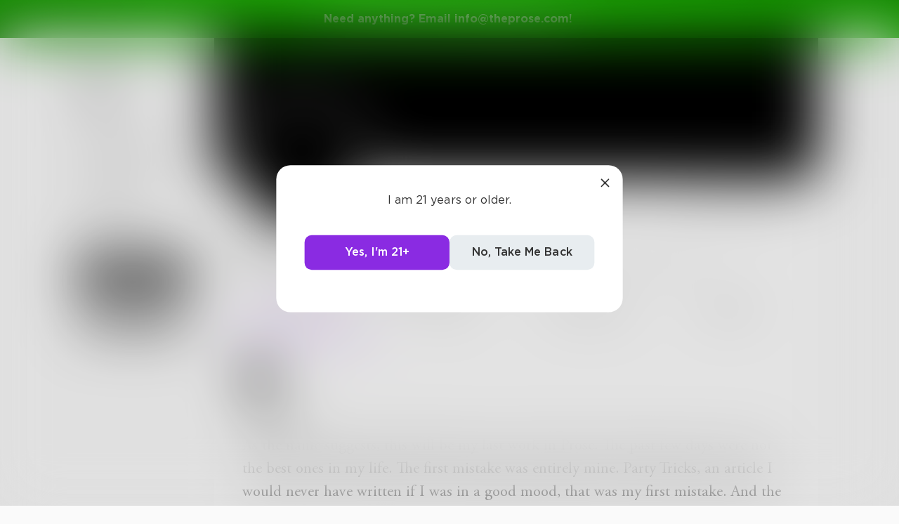

--- FILE ---
content_type: text/html; charset=utf-8
request_url: https://www.theprose.com/CS
body_size: 17385
content:
<!DOCTYPE html><html lang="en"><head><link rel="stylesheet" data-href="https://fonts.googleapis.com/css2?family=Edu+NSW+ACT+Cursive&amp;display=swap"/><link rel="stylesheet" data-href="https://fonts.googleapis.com/css2?family=Borel&amp;display=swap"/><link rel="stylesheet" data-href="https://fonts.googleapis.com/css2?family=Sour+Gummy&amp;display=swap"/><link rel="stylesheet" data-href="https://fonts.googleapis.com/css2?family=Twinkle+Star&amp;display=swap"/><link rel="stylesheet" data-href="https://fonts.googleapis.com/css2?family=Tinos&amp;display=swap"/><link rel="stylesheet" data-href="https://fonts.googleapis.com/css2?family=Newsreader&amp;display=swap"/><link rel="stylesheet" data-href="https://fonts.googleapis.com/css2?family=Merriweather&amp;display=swap"/><link rel="stylesheet" data-href="https://fonts.googleapis.com/css2?family=STIX+Two+Text&amp;display=swap"/><link rel="stylesheet" data-href="https://fonts.googleapis.com/css2?family=Funnel+Display&amp;display=swap"/><link rel="stylesheet" data-href="https://fonts.googleapis.com/css2?family=IBM+Plex+Serif&amp;display=swap"/><link rel="stylesheet" data-href="https://fonts.googleapis.com/css2?family=Lexend&amp;display=swap"/><link rel="stylesheet" data-href="https://fonts.googleapis.com/css2?family=Poiret+One&amp;display=swap"/><link rel="stylesheet" data-href="https://fonts.googleapis.com/css2?family=Encode+Sans+Condensed&amp;display=swap"/><link rel="stylesheet" data-href="https://fonts.googleapis.com/css2?family=Barriecito&amp;display=swap"/><link rel="stylesheet" data-href="https://fonts.googleapis.com/css2?family=Henny+Penny&amp;display=swap"/><link rel="stylesheet" data-href="https://fonts.googleapis.com/css2?family=DynaPuff&amp;display=swap"/><link rel="stylesheet" data-href="https://fonts.googleapis.com/css2?family=Bahiana&amp;display=swap"/><link rel="stylesheet" data-href="https://fonts.googleapis.com/css2?family=UnifrakturMaguntia&amp;display=swap"/><link rel="stylesheet" data-href="https://fonts.googleapis.com/css2?family=Macondo&amp;display=swap"/><link rel="stylesheet" data-href="https://fonts.googleapis.com/css2?family=Quintessential&amp;display=swap"/><link rel="stylesheet" data-href="https://fonts.googleapis.com/css2?family=Goldman&amp;display=swap"/><link rel="stylesheet" data-href="https://fonts.googleapis.com/css2?family=Shadows+Into+Light&amp;display=swap"/><link rel="stylesheet" data-href="https://use.typekit.net/inr8ysi.css"/><meta charSet="utf-8"/><meta name="viewport" content="width=device-width"/><meta name="next-head-count" content="2"/><link rel="preload" href="/_next/static/css/6b12592b972fd6f78e4b.css" as="style"/><link rel="stylesheet" href="/_next/static/css/6b12592b972fd6f78e4b.css" data-n-g=""/><link rel="preload" href="/_next/static/css/c5bbcc3ed4285b9e78fb.css" as="style"/><link rel="stylesheet" href="/_next/static/css/c5bbcc3ed4285b9e78fb.css" data-n-p=""/><link rel="preload" href="/_next/static/css/15e3b46589111c78d541.css" as="style"/><link rel="stylesheet" href="/_next/static/css/15e3b46589111c78d541.css" data-n-p=""/><link rel="preload" href="/_next/static/css/e2b793cf59ab568ffaaf.css" as="style"/><link rel="stylesheet" href="/_next/static/css/e2b793cf59ab568ffaaf.css" data-n-p=""/><link rel="preload" href="/_next/static/css/8cc38679bfde508601e2.css" as="style"/><link rel="stylesheet" href="/_next/static/css/8cc38679bfde508601e2.css" data-n-p=""/><link rel="preload" href="/_next/static/css/7326ad1ecb040ed6f6df.css" as="style"/><link rel="stylesheet" href="/_next/static/css/7326ad1ecb040ed6f6df.css" data-n-p=""/><link rel="preload" href="/_next/static/css/ee5b2544dfa85eda5abc.css" as="style"/><link rel="stylesheet" href="/_next/static/css/ee5b2544dfa85eda5abc.css" data-n-p=""/><link rel="preload" href="/_next/static/css/79a832f3313bc130bb64.css" as="style"/><link rel="stylesheet" href="/_next/static/css/79a832f3313bc130bb64.css" data-n-p=""/><link rel="preload" href="/_next/static/css/d9518db248b340ab8c07.css" as="style"/><link rel="stylesheet" href="/_next/static/css/d9518db248b340ab8c07.css" data-n-p=""/><noscript data-n-css=""></noscript><script defer="" nomodule="" src="/_next/static/chunks/polyfills-a40ef1678bae11e696dba45124eadd70.js"></script><script src="/_next/static/chunks/webpack-d8e45f5c31fb230a4774.js" defer=""></script><script src="/_next/static/chunks/framework-f054fec47e1cb7bcc46e.js" defer=""></script><script src="/_next/static/chunks/2183-db970198aa3f8558db1d.js" defer=""></script><script src="/_next/static/chunks/main-d94e6fbc35fda7021f50.js" defer=""></script><script src="/_next/static/chunks/2edb282b-ae7a774cadb4ff33f01d.js" defer=""></script><script src="/_next/static/chunks/4245-ac363b6bbc1ad8c9e032.js" defer=""></script><script src="/_next/static/chunks/6530-11775dac74acac9b9dba.js" defer=""></script><script src="/_next/static/chunks/8480-782ca17d24e777b0a103.js" defer=""></script><script src="/_next/static/chunks/5748-c7d5816d58189bcab3fd.js" defer=""></script><script src="/_next/static/chunks/7987-4c1d6205cf7ce85766f6.js" defer=""></script><script src="/_next/static/chunks/2436-3b4ea4aa732c82f8d5b5.js" defer=""></script><script src="/_next/static/chunks/5629-672bdeb1757544f13ae0.js" defer=""></script><script src="/_next/static/chunks/5621-68042fe3238e1092caf1.js" defer=""></script><script src="/_next/static/chunks/9046-15ae08baf69287a37985.js" defer=""></script><script src="/_next/static/chunks/9563-6bbd7ae2093835fc25f6.js" defer=""></script><script src="/_next/static/chunks/2947-8e3d6fcfec15b979b0e5.js" defer=""></script><script src="/_next/static/chunks/pages/_app-8777a54c8db4b7a3e1f8.js" defer=""></script><script src="/_next/static/chunks/36988e93-c2b5661ffba9ad3051d6.js" defer=""></script><script src="/_next/static/chunks/6a2538e1-4b57725a96b0a121cb16.js" defer=""></script><script src="/_next/static/chunks/commons-cdd60c62-5547769c940aab3be336.js" defer=""></script><script src="/_next/static/chunks/commons-8344cff1-83faa9b89a5b0b23f789.js" defer=""></script><script src="/_next/static/chunks/commons-7ccf3389-32baaffc3c61ced84d5b.js" defer=""></script><script src="/_next/static/chunks/commons-b1f1bcc1-b6b1765418827b3a7728.js" defer=""></script><script src="/_next/static/chunks/commons-2b4841d6-31011256a62506c80f43.js" defer=""></script><script src="/_next/static/chunks/commons-215d0a08-2fc6b2b80375f8d4152c.js" defer=""></script><script src="/_next/static/chunks/commons-ade6f8f1-2f5dddc4396621b5f7c0.js" defer=""></script><script src="/_next/static/chunks/commons-059be3de-c56172118f323f71f545.js" defer=""></script><script src="/_next/static/chunks/commons-27545368-be12ddf2001a03a64ba2.js" defer=""></script><script src="/_next/static/chunks/commons-866ab763-4bba717d5b1524ac6c14.js" defer=""></script><script src="/_next/static/chunks/commons-b4a751c6-5b6192dec91d96b6bff7.js" defer=""></script><script src="/_next/static/chunks/commons-4dffeee1-89e8587df82ab66f03ce.js" defer=""></script><script src="/_next/static/chunks/commons-04df81e9-ed9592d2a358a2bf331c.js" defer=""></script><script src="/_next/static/chunks/commons-78975918-c4b7117b40383a0c7a60.js" defer=""></script><script src="/_next/static/chunks/commons-bd64fb6c-e008937825e3cd31b10a.js" defer=""></script><script src="/_next/static/chunks/commons-677b4a48-25a6e2b1f2bd5af939ae.js" defer=""></script><script src="/_next/static/chunks/commons-057c3a79-4f8f7d930b4bcc4be2a0.js" defer=""></script><script src="/_next/static/chunks/commons-31743c5a-a19f5727cccbf890842b.js" defer=""></script><script src="/_next/static/chunks/commons-7bd12dde-aee87bc21ba104418037.js" defer=""></script><script src="/_next/static/chunks/commons-4553651c-96c6f5a92555357027c2.js" defer=""></script><script src="/_next/static/chunks/pages/%5Bprofile%5D-55178973f006d2de15b6.js" defer=""></script><script src="/_next/static/dM_2Cwn15U13oiS49DN6z/_buildManifest.js" defer=""></script><script src="/_next/static/dM_2Cwn15U13oiS49DN6z/_ssgManifest.js" defer=""></script><link rel="stylesheet" href="https://fonts.googleapis.com/css2?family=Edu+NSW+ACT+Cursive&display=swap"/><link rel="stylesheet" href="https://fonts.googleapis.com/css2?family=Borel&display=swap"/><link rel="stylesheet" href="https://fonts.googleapis.com/css2?family=Sour+Gummy&display=swap"/><link rel="stylesheet" href="https://fonts.googleapis.com/css2?family=Twinkle+Star&display=swap"/><link rel="stylesheet" href="https://fonts.googleapis.com/css2?family=Tinos&display=swap"/><link rel="stylesheet" href="https://fonts.googleapis.com/css2?family=Newsreader&display=swap"/><link rel="stylesheet" href="https://fonts.googleapis.com/css2?family=Merriweather&display=swap"/><link rel="stylesheet" href="https://fonts.googleapis.com/css2?family=STIX+Two+Text&display=swap"/><link rel="stylesheet" href="https://fonts.googleapis.com/css2?family=Funnel+Display&display=swap"/><link rel="stylesheet" href="https://fonts.googleapis.com/css2?family=IBM+Plex+Serif&display=swap"/><link rel="stylesheet" href="https://fonts.googleapis.com/css2?family=Lexend&display=swap"/><link rel="stylesheet" href="https://fonts.googleapis.com/css2?family=Poiret+One&display=swap"/><link rel="stylesheet" href="https://fonts.googleapis.com/css2?family=Encode+Sans+Condensed&display=swap"/><link rel="stylesheet" href="https://fonts.googleapis.com/css2?family=Barriecito&display=swap"/><link rel="stylesheet" href="https://fonts.googleapis.com/css2?family=Henny+Penny&display=swap"/><link rel="stylesheet" href="https://fonts.googleapis.com/css2?family=DynaPuff&display=swap"/><link rel="stylesheet" href="https://fonts.googleapis.com/css2?family=Bahiana&display=swap"/><link rel="stylesheet" href="https://fonts.googleapis.com/css2?family=UnifrakturMaguntia&display=swap"/><link rel="stylesheet" href="https://fonts.googleapis.com/css2?family=Macondo&display=swap"/><link rel="stylesheet" href="https://fonts.googleapis.com/css2?family=Quintessential&display=swap"/><link rel="stylesheet" href="https://fonts.googleapis.com/css2?family=Goldman&display=swap"/><link rel="stylesheet" href="https://fonts.googleapis.com/css2?family=Shadows+Into+Light&display=swap"/><link rel="stylesheet" href="https://use.typekit.net/inr8ysi.css"/></head><body><div id="__next"><div style="display:flex;justify-content:center;align-items:center;height:100px"><div>Loading...</div></div></div><script id="__NEXT_DATA__" type="application/json">{"props":{"pageProps":{"__APOLLO_STATE__":{"UserImage:{\"thumb\":{\"url\":\"https://s3-us-west-2.amazonaws.com/images.prod.theprose.com/user-91473-thumb-1596823916.png\",\"__typename\":\"Image\"}}":{"thumb":{"url":"https://s3-us-west-2.amazonaws.com/images.prod.theprose.com/user-91473-thumb-1596823916.png","__typename":"Image"},"__typename":"UserImage","profile":{"__typename":"Image","url":"https://s3-us-west-2.amazonaws.com/images.prod.theprose.com/user-91473-square-1596823916.png"},"banner":{"__typename":"Image","url":"https://s3-us-west-2.amazonaws.com/images.prod.theprose.com/user-91473-banner-1596823918.png"}},"User:91473":{"id":91473,"__typename":"User","username":"CS","post_count":10,"follower_count":76,"following_count":169,"image":{"__ref":"UserImage:{\"thumb\":{\"url\":\"https://s3-us-west-2.amazonaws.com/images.prod.theprose.com/user-91473-thumb-1596823916.png\",\"__typename\":\"Image\"}}"},"you_follow":false,"bio":"I may be on the side of angels, but do not think for one second I am one of them.","membership":null,"subscriptionPlans":[],"subscriptionToAuthor":null},"ROOT_QUERY":{"__typename":"Query","user({\"username\":\"CS\"})":{"__ref":"User:91473"},"posts:{\"params\":{\"order\":\"newest\",\"disable_spam_filter\":true,\"author_id\":91473}}":[{"__ref":"Post:373020"},{"__ref":"Post:372731"},{"__ref":"Post:372135"},{"__ref":"Post:370976"},{"__ref":"Post:369992"},{"__ref":"Post:368519"},{"__ref":"Post:368476"},{"__ref":"Post:367836"},{"__ref":"Post:365726"},{"__ref":"Post:360802"}]},"Post:373020":{"id":373020,"__typename":"Post","author":{"__ref":"User:91473"},"text":"As the name suggests, this will be my last work in Prose. The past few days were not the best ones in my life. The first mistake was entirely mine. Party Tricks, an article I would never have written if I was in a good mood, that was my first mistake. And the next one, it started yesterday.\n\nA technical error. But the effects it had on me was more drastic than I could ever imagine. I tried to support someone. I tried to do something for that person. But, I had to face something worse in between all this. I first thought I had found a new friend. Later, I understood I was wrong. Still, I tried to be patient and stay calm. But, I lost it sometime. I should never have. It came at a high cost.\n\nProse. I surfed the internet for weeks to find a writing platform so that I could know if my talent was worth something. Weeks later, after many failed attempts, I found Prose. I was so happy. I wrote. I found new friends. I was filled with joy, only to lose it a few weeks later as it seems now, but I am happy, I found a place where I could be joyful. But no longer. At least not like this. \n\nI thought about it. Finally, I I have reached a decision. I am deleting my profile. But I can’t leave Prose. It means too much for me. So I thought about creating a new account, start afresh. And that’s what I am going to do. So, this is an official goodbye. Some of us might not meet again, talk to each other anymore. But I tell you, you guys will always have a place in my mind. A treasured memory, safe with me, forever. Thank you for everything.\n\n@nonfiction","time_pulished":1596477249,"like_count":13,"repost_count":2,"comment_count":31,"read_count":261,"is_spotlighted":false,"chapter":null,"image":null,"audio":null,"title":"Adieu","spotlight_time":null,"font":"garamond","visibility":"public","challenge":null,"is_challenge_winner":null,"portal":null,"book":null,"repost":null,"you_liked":false,"you_reposted":false,"you_featured":false,"license":"free","pricing":{"__typename":"PostPricing","effective_price":0,"strategy":"free"},"isAiUsed":false},"Post:372731":{"id":372731,"__typename":"Post","author":{"__ref":"User:91473"},"text":"I shut the door hard behind me. It was so loud that even I was shocked. But, I did not care. Why would I? They did not care. How could they be so cruel? What have I ever done to them? All I asked them for was a bicycle. How hard could it be? They could well afford that. Why are they so rude? No, I cannot tolerate this anymore. I have to get out of here. If I stay here, I will be wasting my future, my life. It is a tough decision, but I had to.\n\nI packed some dresses, books, and my extra pair of sneakers. I put on my bag and walked to the door. I have to do this. I have to let them know my stand. I pulled the door open and stood before them assertively.\n\n‘Whoa! You seem all packed up, honey. Where you off to?’ It shocked me. I was leaving home once and forever, and he did not even care about it. I knew he did not love me. I knew he always wanted me out of his life. But now I was ready. I might not be an adult yet, but I had decided. My life changes, from here, from now, and there will be no looking back.\n\nMy mom came out of the kitchen then. She was shocked.   \n\n‘What are you doing, peanut?’   \n\nI made my voice hoarse. ‘I am leaving.’ I said with all power I could procure.   \n\n‘Where to?’   \n\n‘Wherever I feel.’   \n\nShe suddenly ran towards me. I backed up. But, my father stopped her midway.   \n\n‘Well, off you go.’ he said.   \n\nI lost my control. How could dad do that? Though the bag was heavy, I walked out of my home as bold as I could. I could hear my mom calling from behind. But, I did not look back. I had already decided. I decided not to look back. And I had to stay resolved.   \n\nI made my way to the bus station. The hot sun and the heavy bag made me feel so weary. But, they could not shatter my determination. I caught the first bus I saw and took the front seat. With the help of a young lady, I put my bag on the top stand. I was the only passenger in my seat until the next five stops. Then, I had to share my space with a gigantic, old lady.   \n\nIt was a bit uncomfortable for a few stops. I found myself a little constrained. But the situation only aggravated then. The lady continued pushing, pulling, stretching, and I felt more and more compressed. I tried to move away as much as I could. But the lady was enormous, and I was tiny. I doubted whether she was aware of my presence. I wanted to tell her, but my voice systems seemed temporarily locked.   \n\nThe circumstances got worse every second, and I had to do something now. I, with all my effort, tried to pull the old lady aside. But, my timing could not be more terrible. The moment I pushed her away, the bus came to a sudden stop. And guess what. I got thrown away from the bus. I flew right through the front glass, as it never existed. Some of the glass pieces flew with me as well. I was in the air for a long time. Then, I landed on the carriage of the vehicle in front of me.    \n\nLuckily, it was a mini container truck carrying styrofoam. So what could have been fatal was avoided. But, it did not keep me from the blackout. The last thing I saw was my father running to me faster than light. Even my mother could not gain his speed. But that was it. Nothing more. Nothing less.   \n\nI opened my eyes and found myself at the hospital. My hands had a slight injury, but the doctor lady found it quite insignificant. Though, my mom did. She rubbed my hands back and over many times. After a few hours, they let me leave without much medication.    \n\nNow I was going home. Somehow, it did not make me feel terrible. Though my decision still rumbled around in my mind, it had lost all its strength and was no longer very attractive. And when I reached home, it disappeared. Because when my dad opened the doors for me, I never expected Ladybug 20030, the latest bicycle model, to be waiting for me on the other side. Ow! There is no better place than at home. Home, sweet home!   \n\nMoral of the story: Sometimes, oppression is good. It’s necessary, to be frank. It protects you from things, you know like, getting thrown away. And I am not talking about sharing seats here. I am talking about something way more precious than that, our dad, our mom, our siblings, our family.\n\n#fiction #opinion","time_pulished":1596309012,"like_count":14,"repost_count":4,"comment_count":11,"read_count":175,"is_spotlighted":false,"chapter":null,"image":{"__typename":"Image","url":"https://s3-us-west-2.amazonaws.com/images.prod.theprose.com/post-372731-cropped-1596354998.png"},"audio":null,"title":"Late Realisations (2)","spotlight_time":null,"font":"garamond","visibility":"public","challenge":null,"is_challenge_winner":null,"portal":null,"book":null,"repost":null,"you_liked":false,"you_reposted":false,"you_featured":false,"license":"free","pricing":{"__typename":"PostPricing","effective_price":0,"strategy":"free"},"isAiUsed":false},"Post:372135":{"id":372135,"__typename":"Post","author":{"__ref":"User:91473"},"text":"I learnt something last night. Whenever you feel sleepy or angry or sad or in any emotion that has a counter effect on your attitude, just stay silent and don't do anything. Because the probability of you doing something stupid tends to one, that is, an inevitable event. 'Party Tricks' was not supposed to be published. It was just the rumblings of a mad mind. I feel terrible that I wrote it and worse, published it. And I am deeply sorry for the inconvenience. \nBut as everything has two sides, it helped me meet a new group of people. And I consider myself lucky for that, very lucky. Please regard that article to be a part of the horrible mood swings in a teenager. Sorry, all. ","time_pulished":1596088018,"like_count":16,"repost_count":4,"comment_count":25,"read_count":181,"is_spotlighted":false,"chapter":null,"image":null,"audio":null,"title":"Regret","spotlight_time":null,"font":"garamond","visibility":"public","challenge":null,"is_challenge_winner":null,"portal":null,"book":null,"repost":null,"you_liked":false,"you_reposted":false,"you_featured":false,"license":"free","pricing":{"__typename":"PostPricing","effective_price":0,"strategy":"free"},"isAiUsed":false},"Post:370976":{"id":370976,"__typename":"Post","author":{"__ref":"User:91473"},"text":"As a child, I have tried imagining creative ways to die. I have jumped off roofs. I have sunk in oceans. I have burned to death. Shot. Severely cut. And I was occasionally stabbed as well. There were all sorts of crazy endings. But in all of them, I had a higher purpose. I was to sacrifice my life for my loved ones, to save the world and so and so. But I always died for a reason.\n\nBut today, as a 17-year-old boy, I faced the worst casualty in my life. It was not a fight. I mean, I did not even know that guy. He just came out of nowhere and bang! Stabbed in the chest I was. It was very close to the heart. It's fatal.\n\nLet's go a bit backward in time. So, I learn at St Lucius School, located right across the Westminister Cafe, of which I was a regular customer. Mr Parker, who used to run the shop, was very fond of me, I guess. Oh! He seemed like a nice guy. I should have talked more with him when I had the chance.\n\nWell, let's come to the point. So, St Lucius School was one of the best in town. It had brilliant teachers, pleasant atmosphere. It was great. And I would not call myself a genius, but still, I was a member of the Teachers' Favourite Students Group, which I believe exists everywhere in the world where education is possible.\n\nSo you see, I try and procure as much hate as I can from my classmates. Though I was a bit to the nerdy side when it comes to learning, I was a total failure when it came to attitude. I was a bit too hyperactive, talkative, and everything that a nerd isn't. So you see, I did not belong to the nerd group as well. They considered me useful for doubts only, not the friendly type. And I am still not clear what a friend means in their definition.\n\nSo, I found myself rather alone for a few weeks. Then, as it occurs everywhere, I found my team at long last. There were half nerds, idiots, artists, psychopaths and everyone who doesn't belong anywhere else. They only belong together. I found the rest of my days filled with joy and laughter. No meaning. But I still enjoyed the company. It was a relief. But they were not among the ones who I wished to be with me till the end.\n\nAlthough I tried recruiting new members to the team, they also did not seem to fit. There were a lot of leaving and entering for a few weeks. Then, it kind of acquired a stable state. But still, I was not satisfied. That's when I met her.\n\nRebecca. That was her name. Somehow,  I found her to be very different from the members of my current team. She was different. I found myself to be very happy when I talked with her. I no longer found satisfaction in my old company. It was torture. I would watch her the whole time the stupid conversations go on. I desperately waited for the breaks. \n\nWeeks passed by. And our relationship grew stronger. And I never found myself happier. Was this love? I asked myself. No matter how hard I tried to wipe that question out from my mind, I could not avoid it. \n\nI could no longer talk to her like I used to. I found myself to be tensed and nervous when I talk. I ran out of words. I sweated. Me who desperately tried to grab her attention now proactively tried not to let her know my presence. I avoided her at times.\n\nThat was when I faced the next challenge. So, our class consisted of my team, the nerds, the silent, others and the useless. But, there was another prominent team which I always used to avoid. Though I found vague similarities in my attitude with theirs, I was sure I did not belong there. Because they were not the ones, nobody found them comfortable. They were strange. They were angry. They were the ones from who children ran away in horror.\n\nBut last week, their two representatives came to me. They wanted to discuss a serious topic. When I tried to go away, they held me by the collar and pulled me back. \n\n'What do you want from me?' I asked.\n\nThey only smiled. Leaning a bit, the taller one said 'What is between you and Rebecca?'\n\n\"Nothing, we are just friends.' I tried to sound confident.\n\n'Just friends?' asked the other one.\n\n'Yeah, what more do you expect?'\n\n'We expect nothing more.' They laughed terrifically and went away. I became paralysed.  \n\nWhat do they want from Rebecca? Why did they ask me about our relationship? I was confused. It was more stress than I could take. Should I tell Rebecca about this? No, no, I shouldn't. It would make her tensed as well. I had to solve this alone. And for that, I needed a plan.\n\nI tried to formulate a plan all night. The nights of the following days also took me through the same procedure. But I was blank. I did not even know what they want. Then, how am I supposed to do anything against it? I didn't know how, when, why, what, where and who. I realised that I would fail if I try and do this alone. But, no one in my team seemed right. There was no other choice. I would have to tell Rebecca about this.\n\nSo, finally, Friday arrived, that is today. I left home early since I had a lot of urgent things to do. As fast as I could tell her about this, the better it would be. It was cloudy in the morning. The rain, last night, had left its marks behind.  I had my raincoat on and my school bag on my shoulders. \n\nI decided to walk past the alley to reach the school faster. Regrettably, that was the worst decision in my life. I did not even look straight while I walked. I kept my head down, deeply immersed in thoughts. I planned how to present the topic to Rebecca. I could not make her too tensed.\n\nSuddenly a man ran against me, by my side. He nearly pushed me down. As I was recovering from the fall, I found a second guy running against me. And this man had a knife, in his hands and he was not at all in control of it. The next few moments were too quick to perceive. I was still trying to regain balance, the guy, with the knife, was desperately trying to stop on his tracks. But we both failed in our respective missions.\n\nThe result was bitter. I found myself down on the ground, the knife guy upon me. I felt acute pain in my chest region. When my hands reached my chest, a knife was perpendicular to its surface. I glanced at my hands, and all I could see was red. The knife guy stood now, utterly confused. He has just killed a boy. But, I was still moving. 'Should I save him? Should I not?' All those questions went through his mind. But, I could no longer stay awake. I was dying. I could not even warn Rebecca. I could not even say goodbye. Only one thought persisted in my mind. I love her.\n\n\nIt was almost dusk. The room was unfamiliar. I could see a basket of fruits in the table beside me. I still felt pain, and when I checked, I found my chest filled with bandage and plaster. A sudden realisation struck me. I am not dead.\nNot dead. I breathed heavily.\n\n'Hey, don't stress out.' I heard a voice. It was so familiar. It was Rebecca. She was at the door now. She came close and sat beside me. \"How do you feel now?' She asked.\n\n'Better'. I found it difficult to speak. The regret at my near-death aroused in my brain. I should not wait anymore. I should tell it. \n\nSuddenly, out of nowhere, my mouth began to speak, though I had not asked it. My brain was overwriting my body. 'Rebecca, I think I love you.'\n\nThere was a moment of silence, and she broke it with a peal of laughter. But it was not a laugh out of humour, but one out of something strange. She just kept looking at me then. And I could do nothing but look back. Millions of emotions ran around my brain. Was this love? I don't know, maybe it is.\n\n#fiction #opinion #maybe_romance_as_well","time_pulished":1595617906,"like_count":16,"repost_count":8,"comment_count":18,"read_count":212,"is_spotlighted":false,"chapter":null,"image":null,"audio":null,"title":"Late Realisations","spotlight_time":null,"font":"garamond","visibility":"public","challenge":null,"is_challenge_winner":null,"portal":null,"book":null,"repost":null,"you_liked":false,"you_reposted":false,"you_featured":false,"license":"free","pricing":{"__typename":"PostPricing","effective_price":0,"strategy":"free"},"isAiUsed":false},"UserImage:{\"thumb\":{\"url\":\"https://s3-us-west-2.amazonaws.com/images.prod.theprose.com/user-8257-thumb-1592836582.png\",\"__typename\":\"Image\"}}":{"thumb":{"url":"https://s3-us-west-2.amazonaws.com/images.prod.theprose.com/user-8257-thumb-1592836582.png","__typename":"Image"},"__typename":"UserImage"},"User:8257":{"id":8257,"__typename":"User","username":"_b","image":{"__ref":"UserImage:{\"thumb\":{\"url\":\"https://s3-us-west-2.amazonaws.com/images.prod.theprose.com/user-8257-thumb-1592836582.png\",\"__typename\":\"Image\"}}"}},"Challenge:10741":{"id":10741,"__typename":"Challenge","prompt":"Where does “love” come from?","description":"","status":"resolved","author":{"__ref":"User:8257"},"prize":0},"Post:369992":{"id":369992,"__typename":"Post","author":{"__ref":"User:91473"},"text":"As much as I would love to say, *prsmkdwn-i*heart*/prsmkdwn-i*, his literary brother *prsmkdwn-i*brain*/prsmkdwn-i* prevents me from doing so. Well, biologically, he is right. So, I am helpless. The heart is an organ which pumps blood throughout thy body, says Google.\n\nLove. It’s the *prsmkdwn-i*purest*/prsmkdwn-i* emotion. And I am still unclear on the word choice right there. Why is it pure? Why can’t it be the most beautiful one? Why can’t it be the most emotional one? I am finding it extremely difficult to adjust with *prsmkdwn-i*pure*/prsmkdwn-i*. \n\nWell, as a Science student, let me consider the scientific aspect of *prsmkdwn-i*pure*/prsmkdwn-i*. A pure substance is something that contains only one type of particles, again says Google. And upon derivating, we can conclude that it might not hold anything else but love. No hatred. No anger. No distress. No sadness. Nothing else but love. Now that makes some sense. \n\nBut now, as a human, let me consider the experience side of love. I have found most of my friends to be lovers. Yes, I am a teenager. And quite wonderfully, I found a mixture of emotions in every one of them. So, Science seems to collide with Psychology here. Now, this is taking forever. So let’s try to conclude, shall we not?\n\nSo, we have considered various aspects of love. And each one of those gave us different answers. So, let’s conclude that love is related to a very famous expression in Mathematics. It is *prsmkdwn-i*not defined*/prsmkdwn-i*. More correctly, *prsmkdwn-i*it is for you to find*/prsmkdwn-i*.\n\n#nonfiction #opinion","time_pulished":1595268527,"like_count":20,"repost_count":4,"comment_count":31,"read_count":249,"is_spotlighted":false,"chapter":null,"image":null,"audio":null,"title":"Deciding The Category Love Belongs to","spotlight_time":null,"font":"garamond","visibility":"public","challenge":{"__ref":"Challenge:10741"},"is_challenge_winner":false,"portal":null,"book":null,"repost":null,"you_liked":false,"you_reposted":false,"you_featured":false,"license":"free","pricing":{"__typename":"PostPricing","effective_price":0,"strategy":"free"},"isAiUsed":false},"Book:2767":{"id":2767,"__typename":"Book","title":"The Broken Hourglass","post_count":3,"image":{"__typename":"BookImage","thumb":{"__typename":"Image","url":"https://s3-us-west-2.amazonaws.com/images.prod.theprose.com/book-2767-thumb-1594481338.png"}},"slug":"the-broken-hourglass","pricing":{"__typename":"BookPricing","strategy":"free","price":0}},"Post:368519":{"id":368519,"__typename":"Post","author":{"__ref":"User:91473"},"text":"Alisha stood up and looked around. She could see a building on the far end of the ground. But, the structure seemed a lot different than in her memories. Nature had engulfed it, or what left of it. The building was so familiar for her. It was her home.  \n\nShe could not understand what was happening. She tried to recollect what happened. But, all she could remember was her falling. What happened then? Suddenly, a horror consumed her mind.  \n\n“ASHLEY, DAD, MOM, Ash…” She ran towards the building. She could not even imagine what happened there. Was she dreaming? But, it all felt so real. She pushed open the front door, and it fell apart. She called out again, but all she could hear was her sound reflecting from the walls. \n\nShe fell on her knees and cried. She did not know where her family was. She did not even understand how her home could transform like this. She was bewildered. She did not know what to do next. \n\n#fiction #opinion","time_pulished":1594720338,"like_count":4,"repost_count":1,"comment_count":9,"read_count":126,"is_spotlighted":false,"chapter":3,"image":null,"audio":null,"title":"2","spotlight_time":null,"font":"garamond","visibility":"public","challenge":null,"is_challenge_winner":null,"portal":null,"book":{"__ref":"Book:2767"},"repost":null,"you_liked":false,"you_reposted":false,"you_featured":false,"license":"free","pricing":{"__typename":"PostPricing","effective_price":0,"strategy":"matchbook"},"isAiUsed":false},"Post:368476":{"id":368476,"__typename":"Post","author":{"__ref":"User:91473"},"text":"*prsmkdwn-jc**prsmkdwn-i*21 July 1840*/prsmkdwn-i**/prsmkdwn-jc*\n\n“Mom, have you seen Alisha?”, a small girl, nearly awake, desperately trying to stay straight, asked her mom.\n\n“No, Ashley. You slept with her. She might be in the bedroom.” \n\n“She is not there. I checked.” Her drowsiness was evident in her voice.\n\n“Then, she might be in the garden, honey. Now, go brush your teeth.” \n\nThe busy mother could no longer tolerate her intervention. She was a very tall lady, nearing her fifties, but her age was not all evident from her demeanour. She was highly conscious of maintaining her features. \n\nBeing a lady of Science, she faced appreciation and criticism to the far extremes. But she always managed to stay resolved.\n\nTheir family was quite famous for generations. But, distinct from the category of fame most families belonged to, they proved their excellence in Science. \n\nHenry Beckenbov, seemingly the last Beckenbov that will walk on the Earth, was determined to marry a lady of Science. It took him 35 years of his life to finally accomplish his dream. The particular reason for this chapter in his history was that Henry lacked certain key genetic traits from his predecessors. \n\nAs a child, Henry excelled in History, but he always found Science to be his worst nightmare. The concepts of forces and energies horrified him in his nights. But, exceedingly proud of his lineage, and blessed with the curse of being the single child, he was desperate in staying on his decision.  \n\nAnd then, in December of 1818, Henry’s eyes finally met with the woman in his dream. Her name was Elizabeth Turner, who had an exceptional talent in Physics, and she was everything that Henry required. Years of persuasion ultimately convinced the physicist to accept the historian, and their beautiful story thus began.   \n\nBut, his years of longing finally turned out dreadfully wrong. Three years later, Henry and Elizabeth found themselves to be the parents of two daughters, and Henry was in a very pathetic state. But, he still managed to be a good father for Alisha and Ashley. They loved him more than they loved their mother. \n\nIt was contradictory since history was never fascinating, while Physics always demanded curiosity. But, Human Psychology was more intricate than forces and energies.\n\nHenry had now attained his seniority. He was over 55, and greys had nearly defeated the blacks. And being a historian, he found himself to be an informational archive. He was proud of the quantum of knowledge he had attained in his life. He believed that there was nothing more substantial than knowledge.   \n\nHis obsession with acquiring knowledge was closely followed by his craze for coffee. Though historians are usually tedious, Henry’s unusual intake of caffeine made him more enthusiastic. \n\nOn the other hand, Ashley still had not given up on her pursuit. Her drowsiness was now replaced with unusual hyperactivity quite often detected in her age group. Her pursuit now intersected with her father, who was enjoying his second coffee of the day.\n\n“Daddy, have you seen Alisha?”\n\nSubmerged in the newspapers, he found the child’s question too insignificant. \n\n“She might be inside the house, honey.”\n\n“She is not there.” Her shrill voice managed to damage core functionalities of Henry’s hearing abilities. \n\nDisturbed, he took his eyes off the newspaper. Not interested in a busy morning, he dismissed the words that were to have erupted. He then altered his voice so that the kid might most probably laugh her lungs out and said, “Check again.”\n\nAs expected, the little girl laughed and laughed and made her way to the house. \n\n“Are all kids strange?” Henry thought loudly.","time_pulished":1594701842,"like_count":5,"repost_count":1,"comment_count":19,"read_count":235,"is_spotlighted":false,"chapter":2,"image":null,"audio":null,"title":"1","spotlight_time":null,"font":"garamond","visibility":"public","challenge":null,"is_challenge_winner":null,"portal":null,"book":{"__ref":"Book:2767"},"repost":null,"you_liked":false,"you_reposted":false,"you_featured":false,"license":"free","pricing":{"__typename":"PostPricing","effective_price":0,"strategy":"matchbook"},"isAiUsed":false},"Post:367836":{"id":367836,"__typename":"Post","author":{"__ref":"User:91473"},"text":"*prsmkdwn-jc**prsmkdwn-i*21 July 2020*/prsmkdwn-i**/prsmkdwn-jc*\n\n\nAlisha opened her eyes. She was no longer in the dark, bizarre room, where her mother used to explore the dark secrets of time. But, she found herself in an abandoned, deteriorated compound. The ground seemed stranded.\n\nThe fall had quite an immense impact on her. Her vision was not still clear. Her back hurt, and she found it, difficult to sit up. Her watch could not survive the fall. Its dial now had a permanent split. She slipped it into her pocket. She was wearing her favourite sky blue gown, with a mix of white. She could not possibly know that this was no longer trending in fashion.\n\n#fiction #opinion","time_pulished":1594462099,"like_count":7,"repost_count":0,"comment_count":11,"read_count":142,"is_spotlighted":false,"chapter":1,"image":null,"audio":null,"title":"Prologue","spotlight_time":null,"font":"garamond","visibility":"public","challenge":null,"is_challenge_winner":null,"portal":null,"book":{"__ref":"Book:2767"},"repost":null,"you_liked":false,"you_reposted":false,"you_featured":false,"license":"free","pricing":{"__typename":"PostPricing","effective_price":0,"strategy":"matchbook"},"isAiUsed":false},"Post:365726":{"id":365726,"__typename":"Post","author":{"__ref":"User:91473"},"text":"“Is that him? Is that Dolorez?”\n\n\n\n\n“Who is that?”\n\n\n\n\n“He was so famous.”\n\n\n\n\n“Famous in what?”\n\n\n\n\n“Writings. What? You don’t know him! Are you serious?”\n\n\n\n\nI could no longer listen to the stupid chattering of the young lovebirds. They were so irritating. I tried not to do this. And I could have stayed peacefully within the four walls of my apartment unless it was for Benji. \n\n\n\n\nBenjamin, he always stayed a good friend of mine. He was with me in all the highs and lows of life. I would always be indebted to him. He is the only reason why I still exist.\n\n\n\n\nThe place was quite empty for a coffee shop. The clouds brimming with rain and the usual Sunday routine might have kept everyone home. The clouds darkened, even more, signalling a heavy downpour. Yet, here I am, waiting.\n\n\n\n\nNot exactly waiting, I was quite early. I always was. I was known for my uncompromising punctuality once. I always reached my venues long before I was required. It was not due to any particular reason, I just loved doing so. I would then simply watch people. Years of self-imprisonment had failed in damaging my habitual actions. \n\n\n\n\nAs an author, I never ran out of inspiration. I realized inspiration is present everywhere, sometimes even in the simplest of circumstances. We run out of inspirations when we stop looking for it. All we have to do is look for it. \n\n\n\n\nA few moments later, a stout man, nearing his fifties, reached the cafe door. He pushed the door open and made his way in. His brown jacket had lost its tone considerably in the rain. He wiped his nearly bald head with a handkerchief and took a glance around the cafe. He straightened his spectacles to improve his visibility.\n\n\n\n\nRecognizing the probability of the current situation to last forever, I waved my hands at him. He responded with a grin and waved back at me. He took the seat against me.\n\n\n\n\n“Aging affects you, Benjamin Poward.” I said with a smile.\n\n\n\n\n“I know. I know.” He paused for some time. “I hate to say this. But… I missed you, buddy.” \n\n\n\n\nWe talked for a long time. The long conversation reminded me of how I used to laugh. It was terrifying. It could possibly haunt a little child for years.\n\n\n\n\n“I want to tell you something,” said Benji.\n\n\n\n\n“Please proceed,” I replied.\n\n\n\n\n“It’s time.”\n\n\n\n\nI was confused. “Time for?”\n\n\n\n\n“Time for you to come back. It has been too long. You can’t do this anymore.”\n\n\n\n\nI simply smirked at the comment and glared out of the window. I could never do that. It was my decision to stop. I could not let anything change that, not even Benji.\n\n\n\n\n“Look at me when I speak.” Benji nearly shouted.\n\n\n\n\n“Let me remind you that you are not currently at Cambridge and I am not one of your students.”\n\n\n\n\n“Denny, it’s not funny. FIVE years, it has been five years since your last project. You are ruining your life. Just, just don’t do this to yourself. It was not your fault. It was her deci..”\n\n\n\n\n“It was my fault.” I stopped him before he could complete.\n\n\n\n\n“Alright, we went through this before. Not once, not twice but more than enough. Alright look, I agree. It was your fault. You were not there when she needed you the most. You were being an absolute idiot. You were obsessed with fame. You never even thought about her. And when she finally left this world, here you are, staying inside a room, locking yourself out from the entire world. Do you think you are doing this for her? Do you think you are making her happy? You are NOT. This is not what she wanted. And, you can’t give her what she wanted anymore. Because she is gone. She is gone. Gone. And if you want to do something for her, BE YOU. That’s what she always wanted. That’s what she always loved. Can you do that… for her?”\n\n\n\n\nI was petrified. I didn’t know how to respond. I didn’t know what to tell him. I always believed I had to do this. Whenever my mind asked me why I refused to respond because I never had an answer. Maybe I was trying to do something for her. But in the insides of my insides, I knew this was not the right way.\n\n\n\n\n“I am sorry,” Benji told me.\n\n\n\n\n“No, no, you are right. You were just... a little too fast.”\n\n\n\n\nWe both smiled at the comment. I always used to crack jokes, in the most unsuitable circumstances. I could never let go of my awkward sense of humour.\n\n\n\n\nWe shortly finished our coffee and walked out of the cafe. \n\n\n\n\n“So, what now?” I asked Benji\n\n\n\n\n“I have to go back. Got some work to do. What about you?”\n\n\n\n\n“I don’t know, really.”\n\n\n\n\n“Denny, just think about what I said, alright? And call me when you feel to.”\n\n\n\n\n“I will. I will, definitely.”\n\n\n\n\nA moment of silence between us. Then, he gave me a friendly hug.\n\n\n\n\n“See you later, buddy. Take care.”\n\n\n\n\n“You too.”\n\n\n\n\nHe patted on my shoulders and started walking away. Some rare intuition in me called out to him.\n\n\n\n\n“Benji, you were a very good friend. Thank you.”\n\n\n\n\nHe smiled, “For?”\n\n\n\n\n“Everything.”\n\n\n\n\nI felt so happy on my way back. The streets of London were so stranded. I had never felt this happy in years. I felt so satisfied. And it all felt so great. \n\n\n\n\nNow I had a promise to keep. I needed to get back to the world. So, I tried to go to my mind palace. My mind palace is where all my stories developed. I could create my own realities in there. I could create my characters, locations that do not exist, situations that will never happen, and so and so. But currently, I found it blank. Suddenly, it started raining.\n\n\n\n\nI looked around for cover. I found a bench near a shop that was shielded from the rain. I ran to it. When I was making myself comfortable on the bench, a little girl ran across the road to me. She seated herself on the bench and took off her raincoat.\n\n\n\n\nSomehow, I found the kid so familiar. I noticed the kid had brown eyes and hair. She beamed at me. I felt it strange and quickly looked away. It was cute. But, I was not yet ready to be smiled at by a stranger. It was just a small kid, but still, I found it difficult.\n\n\n\n\nThe kid asked me, “What’s your name?”\n\n\n\n\n“Daniel,” I replied.\n\n\n\n\nShe was no longer talking. I found it more comfortable to watch the rain quietly. But, the familiarity of her face created ripples in my mind.\n\n\n\n\n“Are you not going to ask me my name?” She asked.\n\n\n\n\n“Oh, what’s your name?”\n\n\n\n\n“That’s sad. You are a grown-up.”\n\n\n\n\n“Alright, just tell me your name.”\n\n\n\n\n“I expected sorry.” She looked at me cunningly.\n\n\n\n\nI actually could not stand it. But, considering the fact that it was just a kid, I gave up.\n\n\n\n\n“I am sorry. What’s your name?”\n\n\n\n\n“Sarah.”\n\n\n\n\nSarah. Sarah Elizabeth Watson. A wave of memories took control of my mind, actually my entire body. I loved her. I loved her more than anything. And I lost her. Benji was right. I lost her.\n\n\n\n\n“What are you thinking?” the kid asked.\n\n\n\n\n“Uhh... Nothing. My wife’s name was Sarah.”\n\n\n\n\n“Oh, that’s nice.”\n\n\n\n\nSurprisingly, in a short time, I found myself engaged in a conversation. A few moments later, she asked me, “Do you know the Avengers?”\n\n\n\n\nAs a young author, I was unaware of the outside world. Sarah once pointed Barack Obama to me and I asked her whether he was a pop singer. I really lacked enough information to answer the question.\n\n\n\n\n“I don’t know. Is it a music band or something?”\n\n\n\n\nShe laughed. She laughed so loudly that the sound of the rain was now sunk down by her voice. And I somehow enjoyed her company.\n\n\n\n\n“Why did you say your wife’s name ‘was’ Sarah?”\n\n\n\n\n“Well… she has gone somewhere far.”\n\n\n\n\n“Well, why don’t you go there?”\n\n\n\n\n“It takes a lot of effort to go there.”\n\n\n\n\n“Does it cost a lot of money? You told me you are rich.”\n\n\n\n\n“I don’t think they take cash, kid.” \n\n\n\n\n“How about a card?”\n\n\n\n\n“They don’t take any sort of payment, as I heard about it.”\n\n\n\n\nI didn’t know how to tell this small kid all these things. \n\n\n\n\n“Well, is it a good place?”\n\n\n\n\n“Oh, yes. Yes, it is. It’s beautiful.”\n\n\n\n\n“Have you gone there?”\n\n\n\n\n“I don’t think they offer a return trip” \n\n\n\n\n“Well, do you love her?\n\n\n\n\n“I do. I still do.”\n\n\n\n\n“If it was me, I would go there. I can stay with the one I love in a beautiful place. What more do we need?”\n\n\n\n\nThough the rain had left us, her words struck me like lightning. I suddenly felt so different, so complicated.\n\n\n\n\n“What’s the time, Mr.Daniel?”\n\n\n\n\n“4:30”\n\n\n\n\n“Oh, I have to go. See you soon, Mr Dolorez. Bye.”\n\n\n\n\nShe ran away, across the road and away she went. But, my mind was hanging on a single question. It was not actually a question. It was an answer. An answer I searched for years. And it was so simple. Is not everything? All the complicated situations seem to have the simplest answer. Like in Mathematics. You solve a huge problem to see the answer was nothing but a zero.\n\n\n\n\nHours later, I found myself in my room. The room that kept me locked for a long time. But, today I found the shackles to be weak. Like I have finally discovered freedom. Freedom from my mind, my thoughts, myself.\n\n\n\n\nI always believed that every day teaches us something, that can help us discover a better version of us. We just have to find that something and accept it with our heart, or brain, to be scientifically correct. And I have all reason to believe that I have currently attained the best version of myself until this day. Maybe tomorrow might mark a better me. But today, today is perfect.\n\n\n\n\nI have noticed a general trend in suicide notes. They tend to be short. But, I can not make it short. I have a promise to keep. I have to put my best into this. \n\n\n\n\nI have never found myself so enthusiastic about writing before. But, today is different. I will keep my word, for Sarah, for Benji, for myself. This will be my finest.\n\n\n\n\n#fiction  #opinion","time_pulished":1593684590,"like_count":8,"repost_count":1,"comment_count":17,"read_count":228,"is_spotlighted":false,"chapter":null,"image":{"__typename":"Image","url":"https://s3-us-west-2.amazonaws.com/images.prod.theprose.com/post-365726-cropped-1593684594.png"},"audio":null,"title":"The Finest","spotlight_time":null,"font":"garamond","visibility":"public","challenge":null,"is_challenge_winner":null,"portal":null,"book":null,"repost":null,"you_liked":false,"you_reposted":false,"you_featured":false,"license":"free","pricing":{"__typename":"PostPricing","effective_price":0,"strategy":"free"},"isAiUsed":false},"UserImage:{\"thumb\":{\"url\":\"https://s3-us-west-2.amazonaws.com/images.prod.theprose.com/user-39-thumb-1649632657378.png\",\"__typename\":\"Image\"}}":{"thumb":{"url":"https://s3-us-west-2.amazonaws.com/images.prod.theprose.com/user-39-thumb-1649632657378.png","__typename":"Image"},"__typename":"UserImage"},"User:39":{"id":39,"__typename":"User","username":"Prose","image":{"__ref":"UserImage:{\"thumb\":{\"url\":\"https://s3-us-west-2.amazonaws.com/images.prod.theprose.com/user-39-thumb-1649632657378.png\",\"__typename\":\"Image\"}}"}},"Challenge:10417":{"id":10417,"__typename":"Challenge","prompt":"Challenge of the Month XV: June","description":"Revenge Fantasy. Write a revenge fantasy. Fiction or non-fiction, poetry or Prose. $100 purse to our favorite entry. Outstanding entries will be shared with our publishing partners.","status":"resolved","author":{"__ref":"User:39"},"prize":10000},"Post:360802":{"id":360802,"__typename":"Post","author":{"__ref":"User:91473"},"text":"*prsmkdwn-i*Esther and I, I and Esther*/prsmkdwn-i*\n*prsmkdwn-i*I*/prsmkdwn-i* *prsmkdwn-i*had her and she had me*/prsmkdwn-i*\n*prsmkdwn-i*That’s all we ever had, and*/prsmkdwn-i* \n*prsmkdwn-i*That’s all, we ever wanted.*/prsmkdwn-i* \n\nToday. Today, I will have my revenge. Today, I will make them pay for every sin they have ever committed. Today, Esther will finally find peace.\n\nWe were orphans. Had no one else in the world. But she never, in my life, made me feel alone. We laughed, we cried, we played, we fought. She was always there for me. She was my father, my mother, my sister, my everything.   \n\n“Esther, Esther.” I tried to wake her up. I knew she never would. But, an absurd emotion took hold of my mind; Hope. It tried to show me light when there was nothing but darkness.   \n\nToday, it all comes to an end. Today, I will have my vengeance. Today, my sword will taste bitter blood for one last time.\n\nI made my way through the stone laid path. I knocked at the carved wooden doors. He was on the run for long. Long enough. The silence did not last long. The open doors revealed a tall, well-built man. But, his eyes were no longer terrifying. They were impassive. They simply stared at me.   \n\n“You are here to kill me,” he said. I stayed silent. Suddenly, he fell on my legs. I quickly moved backwards. But his act was not one of assault, but of submission. He was crying. “Forgive me, please, please do not kill me, please don’t.” he pleaded.   \n\nFor a moment, an Evelyn I had long forgotten captured my mind. Me, Esther, our little home. But not for long, the loud cries of my sister filled my ear. He was still crying “Please, I am sorry, I am sorry.”   \n\n“Maybe God will hear you.” A sudden swish of my sword displaced his head from his body. Blood. Bitter blood. But no more. It’s over. I have had my revenge. I have had my vengeance. Esther will now rest in peace. And maybe I will rejoin her one day.   \n\n*prsmkdwn-i*Esther and I, I and Esther*/prsmkdwn-i* \n*prsmkdwn-i*I had her and she had me*/prsmkdwn-i* \n*prsmkdwn-i*That’s all we ever had, and*/prsmkdwn-i* \n*prsmkdwn-i*That’s all, we ever wanted.*/prsmkdwn-i*\n\n#fiction #opinion","time_pulished":1591702374,"like_count":28,"repost_count":2,"comment_count":50,"read_count":723,"is_spotlighted":false,"chapter":null,"image":{"__typename":"Image","url":"https://s3-us-west-2.amazonaws.com/images.prod.theprose.com/post-360802-cropped-1591702381.png"},"audio":null,"title":"Evelyn","spotlight_time":null,"font":"garamond","visibility":"public","challenge":{"__ref":"Challenge:10417"},"is_challenge_winner":false,"portal":null,"book":null,"repost":null,"you_liked":false,"you_reposted":false,"you_featured":false,"license":"free","pricing":{"__typename":"PostPricing","effective_price":0,"strategy":"free"},"isAiUsed":false}},"_sentryTraceData":"e6a8c7568d7541838cef3c102599e196-911b487bbb6de07c-1","_sentryBaggage":"sentry-environment=production,sentry-release=dM_2Cwn15U13oiS49DN6z,sentry-transaction=%2F%5Bprofile%5D,sentry-public_key=1381ffed182845348042f43925609d14,sentry-trace_id=e6a8c7568d7541838cef3c102599e196,sentry-sample_rate=1"},"__N_SSP":true},"page":"/[profile]","query":{"profile":"CS"},"buildId":"dM_2Cwn15U13oiS49DN6z","isFallback":false,"gssp":true,"scriptLoader":[]}</script></body></html>